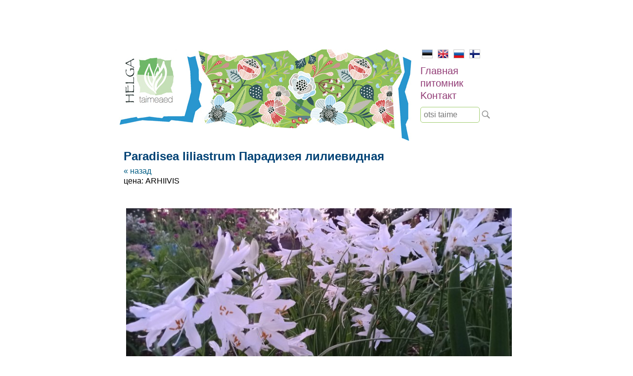

--- FILE ---
content_type: text/html; charset=UTF-8
request_url: https://www.helga.ee/ru/pitomnik/mnogoletniki/paradisea-liliastrum-paradizeya-lilievidnaya
body_size: 2382
content:
<html lang="ru">
<head>
    <meta name="viewport" content="width=device-width, initial-scale=1"/>
    <title>Paradisea liliastrum Парадизея лилиевидная | helga.ee</title>
    <meta http-equiv="Content-Type" content="text/html;charset=utf-8" />
    <meta name="Keywords" content="питомник, многолетники, папоротники, цветок, декоративные растения, клубника, земляника, зелень, уход за ландшафтом, дизайн сада, декоративные растения, Озеленение" />
    <link rel="stylesheet" href="/reset.min.css" type="text/css" />
    <link rel="stylesheet" href="/style.css" />
    <script type="text/javascript" src="/jquery.min.js"></script>
    <script type="text/javascript" src="/scripts.js"></script>
    <link rel="shortcut icon" href="/favicon.ico" />
    
    <script type="text/javascript">
     var _gaq = _gaq || [];
     _gaq.push(['_setAccount', 'UA-24049192-1']);
     _gaq.push(['_trackPageview']);
    
     (function() {
       var ga = document.createElement('script'); ga.type = 'text/javascript'; ga.async = true;
       ga.src = ('https:' == document.location.protocol ? 'https://ssl' : 'http://www') + '.google-analytics.com/ga.js';
       var s = document.getElementsByTagName('script')[0]; s.parentNode.insertBefore(ga, s);
     })();
    </script>
</head>

<body>
<div id="container">
    <div id="header_image">
                <a href="/"><img id="contentmain" src="/img/contentmain2.jpg" style="width:100%;max-width:600px;" /></a>
            </div>
    
    <div id="nav">
        <ul id="lang">
            <li class="selected"><a href="/"><img src="/img/est.jpg" border="0" alt="EST"></a></li>
            <li><a href="/en"><img src="/img/eng.jpg" border="0" alt="ENG"></a></li>
            <li><a href="/ru"><img src="/img/rus.jpg" border="0" alt="RUS"></a></li>
            <li><a href="/fi"><img src="/img/fin.jpg" border="0" alt="FIN"></a></li>
        </ul>
    
    
        <ul id="menu">
                        <li><a href="/ru/glavnaya" title="Uudised">Главная</a></li>
                        <li><a href="/ru/pitomnik" title="Uudised">питомник</a></li>
                        <li><a href="/ru/kontakt" title="Uudised">Kонтакт</a></li>
                    </ul>
        
        <div id="search"><input placeholder="otsi taime" /></div>
        <div id="search_btn"></div>
    </div>
    <div style="clear: both;"></div>
    
    <div id="content">
        <h1>Paradisea liliastrum Парадизея лилиевидная</h1>
        <p>    <a href="/ru/pitomnik/mnogoletniki">&laquo; назад</a><br />
    цена: ARHIIVIS<br /><br />
        <br />
            <img src="/img/products/991/paradisea.jpg" alt="Paradisea liliastrum Парадизея лилиевидная" style="margin: 5px;max-width:100%" /> 
            <div style="clear: both; margin: 100px 0;">
        <hr style="border: 1px dashed #ccc;" />
    </div>
    
             <div class="category_min"><a href="/ru/pitomnik/mnogoletniki" style="font-weight:bold">Mноголетники</a></div>
             <div class="category_min"><a href="/ru/pitomnik/tra-vy">тра́вы</a></div>
             <div class="category_min"><a href="/ru/pitomnik/sibullilled">sibullilled</a></div>
             <div class="category_min"><a href="/ru/pitomnik/travy">Травы</a></div>
             <div class="category_min"><a href="/ru/pitomnik/lehtpoosad-puud">lehtpõõsad/puud</a></div>
             <div class="category_min"><a href="/ru/pitomnik/liana">лиана</a></div>
             <div class="category_min"><a href="/ru/pitomnik/2-h-let">2-х лет</a></div>
             <div class="category_min"><a href="/ru/pitomnik/vodnye-rasteniya">водные растения</a></div>
             <div class="category_min"><a href="/ru/pitomnik/tenelyubivye-mnogoletniki">Тенелюбивые многолетники</a></div>
             <div class="category_min"><a href="/ru/pitomnik/paporotniki">Папоротники</a></div>
             <div class="category_min"><a href="/ru/pitomnik/alpijskie-rasteniya">Альпийские растения</a></div>
             <div class="category_min"><a href="/ru/pitomnik/pochvopokrovnye-mnogoletniki">почвопокровные многолетники</a></div>
             <div class="category_min"><a href="/ru/pitomnik/komnatnye-rasteniya">комнатные растения</a></div>
             <div class="category_min"><a href="/ru/pitomnik/novyj">НОВЫЙ</a></div>
             <div class="category_min"><a href="/ru/pitomnik/podarochnaya-karta">ПОДАРОЧНАЯ КАРТА</a></div>
             <div class="category_min"><a href="/ru/pitomnik/semena">семена</a></div>
    <div style="clear: both; height: 20px"></div>
</p>

<p>&nbsp;</p>

<p>Alates 14. septembrist saab taimeaeda külastada eelneval kokkuleppel- helista palun 5272640!</p>

<p>&nbsp;Kui soovite taimi ette tellida, palume saata soovinimekiri meilile info@helga.ee. Mõistame, et mugav on saada taimi koju kätte saadetult, aga lähipiirkonna inimesed võiksid võimalusel tulla siiski taimedele ise kohapeale järgi - oma silm on kuningas ja taimed jäävad postipakis traumeerimata. Kui järeletulemine pole siiski võimalik, lisage palun tellimusele telefoninumber, sobiv smartposti pakiautomaadi asukoht või kulleriga saatmiseks täpne aadress. Taimede &nbsp;saatmisel pakiga ei saa me vastutada selle eest, mis nendega tee peal juhtuda võib.&nbsp;</p>

<p>Istikuid on võimalik osta kohapeal tasudes sularahas, kaardiga või pangaülekandega.&nbsp;</p>

<p>Kõiki taimi ei pruugi pidevalt potitaimena pakkumisel olla - soovitud taime saadavuse kohta võta palun ühendust ja jäta oma küsimus. Kui hetkel soovitud taime pakkuda pole, saab jätta tellimuse.<br />
<br />
Kuna taimi on pakkuda eri vanuses ja suuruses, kajastub see ka hinnakirjas vastavalt antud vahemikus. Hinna erinevuse korral, kehtib taimeaias olev hind.&nbsp;Kodulehel on ka selliseid taimi, keda me enam ise ei paljunda ja jäävad lehele informatsiooniks märkega &quot;ARHIIVIS&quot;</p>

<p><br />
Rõõmsate kohtumisteni ja olge terved!<br />
Põnevaid leide!</p>
    </div>
    
    <div id="footer">Helga Ettevõtmised OÜ &nbsp; &nbsp;tel: 527 2640 &nbsp; &nbsp;e-mail: <a href="mailto:info@helga.ee">info@helga.ee</a></div>
</div>
</body>
</html>